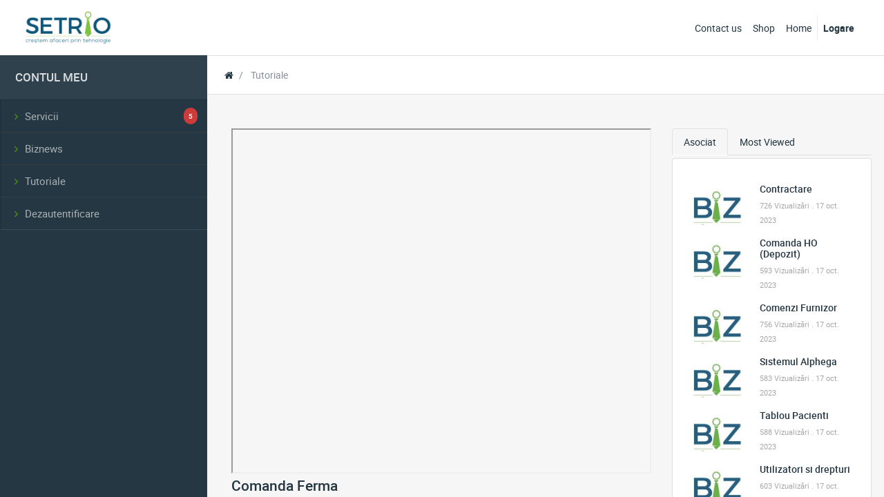

--- FILE ---
content_type: text/html; charset=utf-8
request_url: http://portal.setrio.ro/slides/slide/comanda-ferma-51
body_size: 755551
content:

    
        
        <!DOCTYPE html>
        <html lang="ro-RO" data-website-id="1" data-oe-company-name="SETRIO SOFT SRL">
            <head>
                <meta charset="utf-8"/>
                <meta http-equiv="X-UA-Compatible" content="IE=edge,chrome=1"/>
                <meta name="viewport" content="width=device-width, initial-scale=1, user-scalable=no"/>

                <title>Comanda Ferma | Portal Setrio</title>
                <link type="image/x-icon" rel="shortcut icon" href="/web/image/website/1/favicon/"/>

                <script type="text/javascript">
                    var odoo = {
                        csrf_token: "a0aac4370abe72a64412cd6f89a90a4a929bf2e3o",
                    };
                </script>

                
            <meta name="generator" content="Odoo"/>

            
            
            
            
            
            
                
                
                
                    
                        <meta property="og:type" content="website"/>
                    
                        <meta property="og:title" content="Comanda Ferma"/>
                    
                        <meta property="og:site_name" content="SETRIO SOFT SRL"/>
                    
                        <meta property="og:url" content="http://portal.setrio.ro/slides/slide/comanda-ferma-51"/>
                    
                        <meta property="og:image" content="http://portal.setrio.ro/web/image/slide.slide/51/image_thumb"/>
                    
                        <meta property="og:description"/>
                    
                
                
                
                    
                        <meta name="twitter:card" content="summary_large_image"/>
                    
                        <meta name="twitter:title" content="Comanda Ferma"/>
                    
                        <meta name="twitter:image" content="http://portal.setrio.ro/web/image/slide.slide/51/image_thumb"/>
                    
                        <meta name="twitter:description"/>
                    
                
            

            
            
                
                    <link rel="alternate" hreflang="ro" href="http://portal.setrio.ro/slides/slide/comanda-ferma-51"/>
                
            

            <script type="text/javascript">
                odoo.session_info = {
                    is_admin: false,
                    is_system: false,
                    is_frontend: true,
                    translationURL: '/website/translations',
                    is_website_user: true,
                    user_id: 4
                };
                
            </script>

            <link type="text/css" rel="stylesheet" href="/web/content/544918-b6c5bfd/1/web.assets_common.0.css"/>
            <link type="text/css" rel="stylesheet" href="/web/content/545041-d98c7ca/1/web.assets_frontend.0.css"/>
            <link type="text/css" rel="stylesheet" href="/web/content/545042-d98c7ca/1/web.assets_frontend.1.css"/>
            
            
            

            <script type="text/javascript" src="/web/content/544919-b6c5bfd/1/web.assets_common.js"></script>
            <script type="text/javascript" src="/web/content/544932-d98c7ca/1/web.assets_frontend.js"></script>
            
            
            
        
            </head>
            <body>
                
            
        
            
        
        
            
                
                    
                
                
            
        
        
    
    

            
            
        
    
            
        <div id="wrapwrap" class="  o_portal ">
                <header class=" o_affix_enabled">
                    <nav class="navbar navbar-expand-md navbar-light bg-light">
                        <div class="container">
                            <a href="/" class="navbar-brand logo">
            <span role="img" aria-label="Logo of SETRIO SOFT SRL" title="SETRIO SOFT SRL"><img src="/web/image/res.company/1/logo?unique=63dd818" class="img img-fluid"/></span>
        </a>
    <button type="button" class="navbar-toggler" data-toggle="collapse" data-target="#top_menu_collapse">
                                <span class="navbar-toggler-icon"></span>
                            </button>
                            <div class="collapse navbar-collapse" id="top_menu_collapse">
                                <ul class="nav navbar-nav ml-auto text-right o_menu_loading" id="top_menu">
                                    
        
            
    
    <li class="nav-item">
        <a role="menuitem" href="/contactus" class="nav-link ">
            <span>Contact us</span>
        </a>
    </li>
    

        
            
    
    <li class="nav-item">
        <a role="menuitem" href="https://shop.setrio.ro/" class="nav-link ">
            <span>Shop</span>
        </a>
    </li>
    

        
            
    
    <li class="nav-item">
        <a role="menuitem" href="/my/home" class="nav-link ">
            <span>Home</span>
        </a>
    </li>
    

        
    
            
            <li class="nav-item divider d-none"></li> <li id="my_cart" class="nav-item d-none">
                <a href="/shop/cart" class="nav-link">
                    <i class="fa fa-shopping-cart"></i>
                    Coșul meu <sup class="my_cart_quantity badge badge-primary" data-order-id=""></sup>
                </a>
            </li>
        
                                    
                                
            <li class="nav-item divider"></li>
            <li class="nav-item">
                <a class="nav-link" href="/web/login">
                    <b>Logare</b>
                </a>
            </li>
        </ul>
                            </div>
                        </div>
                    </nav>
                </header>
                <main>
                    
            

            

            <div class="o_portal container mt-3">
                <div class="row align-items-center bg-white no-gutters border rounded">
                    <div class="col">
                        
        <ol class="o_portal_submenu breadcrumb mb-0 py-2 flex-grow-1">
            <li class="breadcrumb-item"><a href="/my/home" aria-label="Acasă" title="Acasă"><i class="fa fa-home"></i></a></li>
            
        
            
            
            
        
      
      
    
            
            
        
            
            
            
            
        
            
            
        
            
        
            
            
        
            
            
        
            
        
            
        
            
        
            
        
            <li class="breadcrumb-item active">
                Tutoriale
            </li>
        </ol>
    
                    </div>
                    
                </div>
            </div>
            <div id="wrap" class="o_portal_wrap">
                <div class="container mb64">
                    
                        <div class="row justify-content-between mt-4">
                        <div class="col-12 col-md col-lg-3 menu-left">
                            <div class="o_portal_my_home">
                                <div class="oe_structure" id="oe_structure_portal_my_home_1"></div>
                                <a href="/my" style="text-decoration:none"><h3>Contul meu</h3></a>
                                
        <div class="o_portal_docs list-group">
            
        

        
            <a href="/my/portal_service" title="Servicii" class="list-group-item list-group-item-action d-flex align-items-center justify-content-between">
                <i class="fa fa-angle-right"></i>
                Servicii
                <span class="badge badge-danger badge-pill">5</span>
            </a>
        
            
        <a class="list-group-item list-group-item-action d-flex align-items-center justify-content-between" href="https://setrio.ro/biznews/" title="Biznews" target="_blank">
            
            <i class="fa fa-angle-right"></i>
        Biznews
            
        </a>
    
        
            
            
            
        

        
            
        
            
        <a class="list-group-item list-group-item-action d-flex align-items-center justify-content-between" href="/slides" title="Tutoriale">
            
            <i class="fa fa-angle-right"></i>
        Tutoriale
            
        </a>
    
        
        
    
            
        
              
        
            
        
<div>
                
        <a class="list-group-item list-group-item-action d-flex align-items-center justify-content-between" href="/web/session/logout?redirect=/" title="Dezautentificare">
            
            <i class="fa fa-angle-right"></i>
        Dezautentificare
            
        </a>
    
            </div>
        </div>
        
                            </div>
                            <div class="oe_structure" id="oe_structure_portal_my_home_2"></div>
                        </div>
                        <div class="col-md-9 content-right">
                            
        
        <div class="container mt16">
            <div class="row">
                <div class="col-xl-8 col-lg-8 col-md-12 col-12">
                    

                    <div>
                            
                        
                        
                        
            
            
                <iframe class="w-100" style="height:500px;" ng-if="fileExtension == 'pdf'" scrolling="auto" src="[data-uri]"></iframe>
            
        <div class="row">
                            <h4 class="col-lg-6">Comanda Ferma</h4>
                            <div class="col-lg-6">
                                <div class="row">
                                    
                                </div>
                            </div>
                        </div>
                        <div class="row">
                            <div class="col-md-8 col-12">
                                <div class="float-left">
                                    <a href="/slides/tutoriale-bizpharma-2" title="Channel Tutoriale BizPharma" aria-label="Channel Tutoriale BizPharma">
                                        <i class="fa fa-circle-o fa-5x" style="color: #875A7B;font-weight: bold;"></i>
                                    </a>
                                </div>
                                <div style="margin-left: 80px">
                                    <p>
                                        <a href="/slides/tutoriale-bizpharma-2">Tutoriale BizPharma</a>
                                        
                                            <span> / </span>
                                            <a href="/slides/tutoriale-bizpharma-2/category/bizpharma-6">BizPharma</a>
                                        
                                    </p>
                                    <div>
                                        
        <div class="input-group js_follow" data-id="2" data-object="slide.channel" data-follow="off">
            <input type="email" name="email" class="js_follow_email form-control" placeholder="emailul dvs...."/>
            <div class="input-group-append">
                <button href="#" class="btn btn-secondary js_unfollow_btn">Dezabonare</button>
                <button href="#" class="btn btn-primary js_follow_btn">Abonare</button>
            </div>
        </div>
    
                                    </div>
                                </div>
                            </div>
                            <div class="col-md-4 d-none d-md-block">
                                <div class="text-right">
                                    <b class="h3 text-muted">726</b> <span class="text-muted small">views</span>
                                </div>
                                
                                <div class="progress mb0" style="height: 2px;">
                                    <div class="progress-bar" role="progressbar" aria-valuenow="0" aria-valuemin="0" aria-valuemax="100" style="width: 0%;">
                                        <span class="sr-only">0 Likes</span>
                                    </div>
                                </div>
                                <div class="text-muted mt4">
                                    <div class="float-right mb16 text-right">
                                        <span class="oe_slide_js_like" data-href="/slides/slide/like" tabindex="0" data-toggle="popover" data-user-id="4" data-public-user="True" data-slide-id="51">
                                            <i class="fa fa-thumbs-up fa-1x" role="img" aria-label="Likes" title="Likes"></i>
                                            <span class="o_wslides_like_dislike_count">0</span>
                                        </span>
                                        <span class="oe_slide_js_unlike" data-href="/slides/slide/dislike" tabindex="0" data-toggle="popover" data-user-id="4" data-public-user="True" data-slide-id="51">
                                            <i class="fa fa-thumbs-down fa-1x" role="img" aria-label="Dislikes" title="Dislikes"></i>
                                            <span class="o_wslides_like_dislike_count">0</span>
                                        </span>
                                    </div>
                                </div>
                            </div>
                        </div>
                        <div class="mt8 mb32">
                            <ul class="nav nav-tabs" role="tablist">
                                <li class="nav-item">
                                    <a href="#about" aria-controls="about" role="tab" data-toggle="tab" class="nav-link active">
                                        <i class="fa fa-home"></i> About
                                    </a>
                                </li>
                                <li class="nav-item">
                                    <a href="#share" aria-controls="share" class="nav-link" role="tab" data-toggle="tab">
                                        <i class="fa fa-share-alt"></i> Împarte
                                    </a>
                                </li>
                                <li class="nav-item">
                                    <a href="#discuss" aria-controls="discuss" role="tab" data-toggle="tab" class="nav-link">
                                        <i class="fa fa-comments-o"></i> Comentarii
                                    </a>
                                </li>
                                <li class="nav-item">
                                    <a href="#transcript" aria-controls="transcript" class="nav-link" role="tab" data-toggle="tab">
                                        <i class="fa fa-align-justify"></i> Transcript
                                    </a>
                                </li>
                                <li class="nav-item">
                                    <a href="#statistic" aria-controls="statistic" class="nav-link" role="tab" data-toggle="tab">
                                        <i class="fa fa-bar-chart"></i> Statistics
                                    </a>
                                </li>
                            </ul>
                            <div class="tab-content" style="padding: 20px 5px 5px 5px; word-wrap: break-word;">
                                <div role="tabpanel" id="about" class="tab-pane fade in show active">
                                    
                                </div>
                                <div role="tabpanel" class="tab-pane fade" id="share">
                                    
    <h4 class="mt0">Share on Social Networks</h4>
    
    <div>
        <a class="o_slides_social_share" social-key="facebook" aria-label="Share on Facebook" title="Share on Facebook" href="https://www.facebook.com/sharer/sharer.php?u=https://portal.setrio.ro/r/NUd"><i class="fa fa-facebook-square fa-2x"></i></a>
        <a class="o_slides_social_share" social-key="twitter" aria-label="Share on Twitter" title="Share on Twitter" href="https://twitter.com/intent/tweet?text=Comanda Ferma&amp;url=https://portal.setrio.ro/r/NUd"><i class="fa fa-twitter fa-2x"></i></a>
        <a social-key="linkedin" class="o_slides_social_share" aria-label="Share on LinkedIn" title="Share on LinkedIn" href="http://www.linkedin.com/shareArticle?mini=true&amp;url=https://portal.setrio.ro/r/NUd&amp;title=Comanda Ferma&amp;"><i class="fa fa-linkedin fa-2x"></i></a>
        <a class="o_slides_social_share" social-key="gplus" aria-label="Share on Google Plus" title="Share on Google Plus" href="https://plus.google.com/share?url=https://portal.setrio.ro/r/NUd"><i class="fa fa-google-plus-square fa-2x"></i></a>
    </div>

    <h4 class="mt-3">Împarte legatură</h4>
    <input type="text" class="form-control" readonly="readonly" onClick="this.select();" value="https://portal.setrio.ro/r/NUd"/>
    <span class="form-text">Use permanent link to share in social media</span>

                                    
    <h4 class="mt-3">Împarte cu un prieten</h4>
    
    
        <p>Please <a href="/web?redirect=http://portal.setrio.ro/slides/slide/comanda-ferma-51"> login </a> to send this upload_pdf by email!</p>
    

                                    
                                        
    <div class="oe_slide_js_embed_code_widget">
        <h4 class="mt0">Embed in your website</h4>
        <div class="form-group">
            <textarea class="form-control slide_embed_code" readonly="readonly" onClick="this.select();"></textarea>
        </div>
        
    </div>

                                    
                                </div>
                                
                                <div role="tabpanel" id="discuss" class="tab-pane fade">
                                    
        <div id="discussion" class="d-print-none o_portal_chatter o_not_editable p-0" data-res_model="slide.slide" data-res_id="51" data-pager_step="10" data-allow_composer="1">
        </div>
    
                                </div>
                                <div role="tabpanel" class="tab-pane fade oe_slides_transcript" id="transcript">
                                    
                                </div>
                                <div role="tabpanel" class="tab-pane fade" id="statistic" slide-url="https://portal.setrio.ro/r/NUd">
                                    <div class="row">
                                        <div class="col-lg-4">
                                            <h4 class="mt0 oe_slides_statistics_title">Vizualizări</h4>
                                            <ul class="list-group">
                                                <li class="list-group-item">
                                                    <span class="badge badge-pill">726</span>
                                                    <i class="fa fa-play"></i> Total Views
                                                </li>
                                                <li class="list-group-item">
                                                    <span class="badge badge-pill">726</span>
                                                    <i class="fa fa-circle-o"></i> Website Views
                                                </li>
                                                <li class="list-group-item">
                                                    <span class="badge badge-pill">0</span>
                                                    <i class="fa fa-code"></i> Embedded Views
                                                </li>
                                            </ul>
                                        </div>

                                        <div class="col-lg-4">
                                            <h4 class="mt0 oe_slides_statistics_title">Acțiuni</h4>
                                            <ul class="list-group">
                                                <li class="list-group-item">
                                                    <span class="badge badge-pill" id="total-share">0</span>
                                                    <i class="fa fa-share-alt"></i> Social Shares
                                                </li>
                                                <li class="list-group-item">
                                                    <span class="badge badge-pill">0</span>
                                                    <i class="fa fa-thumbs-up"></i> Likes
                                                </li>
                                                <li class="list-group-item">
                                                    <span class="badge badge-pill">0</span>
                                                    <i class="fa fa-thumbs-down"></i> Dislikes
                                                </li>
                                                <li class="list-group-item">
                                                    <span class="badge badge-pill">0</span>
                                                    <i class="fa fa-comments-o"></i> Comentarii
                                                </li>
                                            </ul>
                                        </div>

                                        <div class="col-lg-4">
                                            <h4 class="mt0 oe_slides_statistics_title">Share count</h4>
                                            <ul class="list-group">
                                                <li class="list-group-item">
                                                    <span class="badge badge-pill" id="facebook-badge">0</span>
                                                    <i class="fa fa-facebook-square"></i> Facebook
                                                </li>
                                                <li class="list-group-item">
                                                    <span class="badge badge-pill" id="twitter-badge">0</span>
                                                    <i class="fa fa-twitter-square"></i> Twitter
                                                </li>
                                                <li class="list-group-item">
                                                    <span class="badge badge-pill" id="linkedin-badge">0</span>
                                                    <i class="fa fa-linkedin-square"></i> LinkedIn
                                                </li>
                                                <li class="list-group-item">
                                                    <span class="badge badge-pill" id="google-badge">0</span>
                                                    <i class="fa fa-google-plus-square"></i> Google+
                                                </li>
                                            </ul>
                                        </div>
                                    </div>
                                    
                                </div>
                            </div>
                        </div>
                    </div>
                </div>
                <div class="col-xl-4 col-lg-4 col-md-12 col-12">
                    <ul class="nav nav-tabs" role="tablist">
                        <li class="nav-item"><a aria-controls="related" href="#related" class="nav-link active" data-toggle="tab">Asociat</a></li>
                        <li class="nav-item"><a aria-controls="most_viewed" href="#most_viewed" class="nav-link" data-toggle="tab">Most Viewed</a></li>
                    </ul>
                    <div class="tab-content">
                        <div role="tabpanel" id="related" class="tab-pane active mt4">
                            <div class="card">
                                <ul class="list-unstyled card-body">
                                    
                                    
                                    
                                        
    <li class="media mt-3">
        <a class="mr-3" href="/slides/slide/contractare-50">
            <img class="oe_slides_apart_small" alt="slide.name" src="/web/image/slide.slide/50/image_thumb"/>
        </a>
        <div class="media-body">
            <a href="/slides/slide/contractare-50"><h6 class="mb-1">Contractare</h6></a>
            <small class="text-muted">
                726 Vizualizări . <timeago class="timeago" datetime="2023-10-17 09:50:42.697664"></timeago>
            </small>
        </div>
    </li>

                                    
                                        
    <li class="media mt-3">
        <a class="mr-3" href="/slides/slide/comanda-ho-depozit-52">
            <img class="oe_slides_apart_small" alt="slide.name" src="/web/image/slide.slide/52/image_thumb"/>
        </a>
        <div class="media-body">
            <a href="/slides/slide/comanda-ho-depozit-52"><h6 class="mb-1">Comanda HO (Depozit)</h6></a>
            <small class="text-muted">
                593 Vizualizări . <timeago class="timeago" datetime="2023-10-17 09:51:33.886182"></timeago>
            </small>
        </div>
    </li>

                                    
                                        
    <li class="media mt-3">
        <a class="mr-3" href="/slides/slide/comenzi-furnizor-53">
            <img class="oe_slides_apart_small" alt="slide.name" src="/web/image/slide.slide/53/image_thumb"/>
        </a>
        <div class="media-body">
            <a href="/slides/slide/comenzi-furnizor-53"><h6 class="mb-1">Comenzi Furnizor</h6></a>
            <small class="text-muted">
                756 Vizualizări . <timeago class="timeago" datetime="2023-10-17 11:10:42.930296"></timeago>
            </small>
        </div>
    </li>

                                    
                                        
    <li class="media mt-3">
        <a class="mr-3" href="/slides/slide/sistemul-alphega-54">
            <img class="oe_slides_apart_small" alt="slide.name" src="/web/image/slide.slide/54/image_thumb"/>
        </a>
        <div class="media-body">
            <a href="/slides/slide/sistemul-alphega-54"><h6 class="mb-1">Sistemul Alphega</h6></a>
            <small class="text-muted">
                583 Vizualizări . <timeago class="timeago" datetime="2023-10-17 11:14:12.349568"></timeago>
            </small>
        </div>
    </li>

                                    
                                        
    <li class="media mt-3">
        <a class="mr-3" href="/slides/slide/tablou-pacienti-55">
            <img class="oe_slides_apart_small" alt="slide.name" src="/web/image/slide.slide/55/image_thumb"/>
        </a>
        <div class="media-body">
            <a href="/slides/slide/tablou-pacienti-55"><h6 class="mb-1">Tablou Pacienti</h6></a>
            <small class="text-muted">
                588 Vizualizări . <timeago class="timeago" datetime="2023-10-17 11:14:40.082363"></timeago>
            </small>
        </div>
    </li>

                                    
                                        
    <li class="media mt-3">
        <a class="mr-3" href="/slides/slide/utilizatori-si-drepturi-56">
            <img class="oe_slides_apart_small" alt="slide.name" src="/web/image/slide.slide/56/image_thumb"/>
        </a>
        <div class="media-body">
            <a href="/slides/slide/utilizatori-si-drepturi-56"><h6 class="mb-1">Utilizatori si drepturi</h6></a>
            <small class="text-muted">
                603 Vizualizări . <timeago class="timeago" datetime="2023-10-17 11:15:08.277775"></timeago>
            </small>
        </div>
    </li>

                                    
                                        
    <li class="media mt-3">
        <a class="mr-3" href="/slides/slide/definire-locatii-57">
            <img class="oe_slides_apart_small" alt="slide.name" src="/web/image/slide.slide/57/image_thumb"/>
        </a>
        <div class="media-body">
            <a href="/slides/slide/definire-locatii-57"><h6 class="mb-1">Definire locatii</h6></a>
            <small class="text-muted">
                696 Vizualizări . <timeago class="timeago" datetime="2023-10-17 11:15:26.023024"></timeago>
            </small>
        </div>
    </li>

                                    
                                        
    <li class="media mt-3">
        <a class="mr-3" href="/slides/slide/nomenclatoare-articole-58">
            <img class="oe_slides_apart_small" alt="slide.name" src="/web/image/slide.slide/58/image_thumb"/>
        </a>
        <div class="media-body">
            <a href="/slides/slide/nomenclatoare-articole-58"><h6 class="mb-1">Nomenclatoare Articole</h6></a>
            <small class="text-muted">
                588 Vizualizări . <timeago class="timeago" datetime="2023-10-17 11:15:44.069967"></timeago>
            </small>
        </div>
    </li>

                                    
                                        
    <li class="media mt-3">
        <a class="mr-3" href="/slides/slide/definire-parteneri-59">
            <img class="oe_slides_apart_small" alt="slide.name" src="/web/image/slide.slide/59/image_thumb"/>
        </a>
        <div class="media-body">
            <a href="/slides/slide/definire-parteneri-59"><h6 class="mb-1">Definire Parteneri</h6></a>
            <small class="text-muted">
                732 Vizualizări . <timeago class="timeago" datetime="2023-10-17 11:16:02.016155"></timeago>
            </small>
        </div>
    </li>

                                    
                                        
    <li class="media mt-3">
        <a class="mr-3" href="/slides/slide/definirea-borderourilor-60">
            <img class="oe_slides_apart_small" alt="slide.name" src="/web/image/slide.slide/60/image_thumb"/>
        </a>
        <div class="media-body">
            <a href="/slides/slide/definirea-borderourilor-60"><h6 class="mb-1">Definirea borderourilor</h6></a>
            <small class="text-muted">
                589 Vizualizări . <timeago class="timeago" datetime="2023-10-17 11:16:45.322814"></timeago>
            </small>
        </div>
    </li>

                                    
                                        
    <li class="media mt-3">
        <a class="mr-3" href="/slides/slide/definire-contracte-61">
            <img class="oe_slides_apart_small" alt="slide.name" src="/web/image/slide.slide/61/image_thumb"/>
        </a>
        <div class="media-body">
            <a href="/slides/slide/definire-contracte-61"><h6 class="mb-1">Definire contracte</h6></a>
            <small class="text-muted">
                538 Vizualizări . <timeago class="timeago" datetime="2023-10-17 11:17:14.128392"></timeago>
            </small>
        </div>
    </li>

                                    
                                        
    <li class="media mt-3">
        <a class="mr-3" href="/slides/slide/grile-de-discount-62">
            <img class="oe_slides_apart_small" alt="slide.name" src="/web/image/slide.slide/62/image_thumb"/>
        </a>
        <div class="media-body">
            <a href="/slides/slide/grile-de-discount-62"><h6 class="mb-1">Grile de discount</h6></a>
            <small class="text-muted">
                610 Vizualizări . <timeago class="timeago" datetime="2023-10-17 11:17:31.204808"></timeago>
            </small>
        </div>
    </li>

                                    
                                        
    <li class="media mt-3">
        <a class="mr-3" href="/slides/slide/procesele-verbale-63">
            <img class="oe_slides_apart_small" alt="slide.name" src="/web/image/slide.slide/63/image_thumb"/>
        </a>
        <div class="media-body">
            <a href="/slides/slide/procesele-verbale-63"><h6 class="mb-1">Procesele verbale</h6></a>
            <small class="text-muted">
                583 Vizualizări . <timeago class="timeago" datetime="2023-10-17 11:18:06.956215"></timeago>
            </small>
        </div>
    </li>

                                    
                                        
    <li class="media mt-3">
        <a class="mr-3" href="/slides/slide/facturile-64">
            <img class="oe_slides_apart_small" alt="slide.name" src="/web/image/slide.slide/64/image_thumb"/>
        </a>
        <div class="media-body">
            <a href="/slides/slide/facturile-64"><h6 class="mb-1">Facturile</h6></a>
            <small class="text-muted">
                456 Vizualizări . <timeago class="timeago" datetime="2023-10-17 11:18:32.781866"></timeago>
            </small>
        </div>
    </li>

                                    
                                        
    <li class="media mt-3">
        <a class="mr-3" href="/slides/slide/avizele-65">
            <img class="oe_slides_apart_small" alt="slide.name" src="/web/image/slide.slide/65/image_thumb"/>
        </a>
        <div class="media-body">
            <a href="/slides/slide/avizele-65"><h6 class="mb-1">Avizele</h6></a>
            <small class="text-muted">
                729 Vizualizări . <timeago class="timeago" datetime="2023-10-17 11:19:00.411057"></timeago>
            </small>
        </div>
    </li>

                                    
                                        
    <li class="media mt-3">
        <a class="mr-3" href="/slides/slide/bon-fiscal-reteta-66">
            <img class="oe_slides_apart_small" alt="slide.name" src="/web/image/slide.slide/66/image_thumb"/>
        </a>
        <div class="media-body">
            <a href="/slides/slide/bon-fiscal-reteta-66"><h6 class="mb-1">Bon fiscal / Reteta</h6></a>
            <small class="text-muted">
                749 Vizualizări . <timeago class="timeago" datetime="2023-10-17 11:19:34.714072"></timeago>
            </small>
        </div>
    </li>

                                    
                                        
    <li class="media mt-3">
        <a class="mr-3" href="/slides/slide/bonul-in-avans-67">
            <img class="oe_slides_apart_small" alt="slide.name" src="/web/image/slide.slide/67/image_thumb"/>
        </a>
        <div class="media-body">
            <a href="/slides/slide/bonul-in-avans-67"><h6 class="mb-1">Bonul in avans</h6></a>
            <small class="text-muted">
                591 Vizualizări . <timeago class="timeago" datetime="2023-10-17 11:19:55.599707"></timeago>
            </small>
        </div>
    </li>

                                    
                                        
    <li class="media mt-3">
        <a class="mr-3" href="/slides/slide/inventar-partial-68">
            <img class="oe_slides_apart_small" alt="slide.name" src="/web/image/slide.slide/68/image_thumb"/>
        </a>
        <div class="media-body">
            <a href="/slides/slide/inventar-partial-68"><h6 class="mb-1">Inventar partial</h6></a>
            <small class="text-muted">
                518 Vizualizări . <timeago class="timeago" datetime="2023-10-17 11:20:17.404719"></timeago>
            </small>
        </div>
    </li>

                                    
                                        
    <li class="media mt-3">
        <a class="mr-3" href="/slides/slide/inventar-rapid-69">
            <img class="oe_slides_apart_small" alt="slide.name" src="/web/image/slide.slide/69/image_thumb"/>
        </a>
        <div class="media-body">
            <a href="/slides/slide/inventar-rapid-69"><h6 class="mb-1">Inventar rapid</h6></a>
            <small class="text-muted">
                482 Vizualizări . <timeago class="timeago" datetime="2023-10-17 11:20:41.919188"></timeago>
            </small>
        </div>
    </li>

                                    
                                        
    <li class="media mt-3">
        <a class="mr-3" href="/slides/slide/inventar-70">
            <img class="oe_slides_apart_small" alt="slide.name" src="/web/image/slide.slide/70/image_thumb"/>
        </a>
        <div class="media-body">
            <a href="/slides/slide/inventar-70"><h6 class="mb-1">Inventar</h6></a>
            <small class="text-muted">
                709 Vizualizări . <timeago class="timeago" datetime="2023-10-17 11:20:59.977408"></timeago>
            </small>
        </div>
    </li>

                                    
                                </ul>
                            </div>
                        </div>
                        <div role="tabpanel" id="most_viewed" class="tab-pane  mt4">
                            <div class="card">
                                <ul class="list-unstyled card-body">
                                    
                                    
                                    
                                        
    <li class="media mt-3">
        <a class="mr-3" href="/slides/slide/adaugare-programare-noua-11">
            <img class="oe_slides_apart_small" alt="slide.name" src="/web/image/slide.slide/11/image_thumb"/>
        </a>
        <div class="media-body">
            <a href="/slides/slide/adaugare-programare-noua-11"><h6 class="mb-1">Adaugare programare noua</h6></a>
            <small class="text-muted">
                1258 Vizualizări . <timeago class="timeago" datetime="2023-09-27 07:51:04.357787"></timeago>
            </small>
        </div>
    </li>

                                    
                                        
    <li class="media mt-3">
        <a class="mr-3" href="/slides/slide/bizmedica-acordare-discount-prin-tichet-valoric-14">
            <img class="oe_slides_apart_small" alt="slide.name" src="/web/image/slide.slide/14/image_thumb"/>
        </a>
        <div class="media-body">
            <a href="/slides/slide/bizmedica-acordare-discount-prin-tichet-valoric-14"><h6 class="mb-1">BizMedica Acordare discount prin tichet valoric</h6></a>
            <small class="text-muted">
                1006 Vizualizări . <timeago class="timeago" datetime="2023-10-16 11:26:11.327339"></timeago>
            </small>
        </div>
    </li>

                                    
                                        
    <li class="media mt-3">
        <a class="mr-3" href="/slides/slide/pacienti-introducerea-unui-pacient-nou-in-aplicatie-30">
            <img class="oe_slides_apart_small" alt="slide.name" src="/web/image/slide.slide/30/image_thumb"/>
        </a>
        <div class="media-body">
            <a href="/slides/slide/pacienti-introducerea-unui-pacient-nou-in-aplicatie-30"><h6 class="mb-1">Pacienti_Introducerea unui pacient nou in aplicatie</h6></a>
            <small class="text-muted">
                910 Vizualizări . <timeago class="timeago" datetime="2023-10-16 12:23:15.778522"></timeago>
            </small>
        </div>
    </li>

                                    
                                        
    <li class="media mt-3">
        <a class="mr-3" href="/slides/slide/modul-preluare-facturi-89">
            <img class="oe_slides_apart_small" alt="slide.name" src="/web/image/slide.slide/89/image_thumb"/>
        </a>
        <div class="media-body">
            <a href="/slides/slide/modul-preluare-facturi-89"><h6 class="mb-1">Modul preluare facturi</h6></a>
            <small class="text-muted">
                858 Vizualizări . <timeago class="timeago" datetime="2023-10-17 11:37:44.426035"></timeago>
            </small>
        </div>
    </li>

                                    
                                        
    <li class="media mt-3">
        <a class="mr-3" href="/slides/slide/pacienti-modificarea-unui-pacient-34">
            <img class="oe_slides_apart_small" alt="slide.name" src="/web/image/slide.slide/34/image_thumb"/>
        </a>
        <div class="media-body">
            <a href="/slides/slide/pacienti-modificarea-unui-pacient-34"><h6 class="mb-1">Pacienti_Modificarea unui Pacient</h6></a>
            <small class="text-muted">
                789 Vizualizări . <timeago class="timeago" datetime="2023-10-16 12:25:13.145454"></timeago>
            </small>
        </div>
    </li>

                                    
                                        
    <li class="media mt-3">
        <a class="mr-3" href="/slides/slide/catagrafierea-46">
            <img class="oe_slides_apart_small" alt="slide.name" src="/web/image/slide.slide/46/image_thumb"/>
        </a>
        <div class="media-body">
            <a href="/slides/slide/catagrafierea-46"><h6 class="mb-1">Catagrafierea</h6></a>
            <small class="text-muted">
                766 Vizualizări . <timeago class="timeago" datetime="2023-10-17 09:37:46.422009"></timeago>
            </small>
        </div>
    </li>

                                    
                                        
    <li class="media mt-3">
        <a class="mr-3" href="/slides/slide/adaugarea-unui-serviciu-cu-pret-editabil-13">
            <img class="oe_slides_apart_small" alt="slide.name" src="/web/image/slide.slide/13/image_thumb"/>
        </a>
        <div class="media-body">
            <a href="/slides/slide/adaugarea-unui-serviciu-cu-pret-editabil-13"><h6 class="mb-1">Adaugarea unui serviciu cu pret editabil</h6></a>
            <small class="text-muted">
                756 Vizualizări . <timeago class="timeago" datetime="2023-10-16 10:13:44.444024"></timeago>
            </small>
        </div>
    </li>

                                    
                                        
    <li class="media mt-3">
        <a class="mr-3" href="/slides/slide/comenzi-furnizor-53">
            <img class="oe_slides_apart_small" alt="slide.name" src="/web/image/slide.slide/53/image_thumb"/>
        </a>
        <div class="media-body">
            <a href="/slides/slide/comenzi-furnizor-53"><h6 class="mb-1">Comenzi Furnizor</h6></a>
            <small class="text-muted">
                756 Vizualizări . <timeago class="timeago" datetime="2023-10-17 11:10:42.930296"></timeago>
            </small>
        </div>
    </li>

                                    
                                        
    <li class="media mt-3">
        <a class="mr-3" href="/slides/slide/modul-fisa-pacient-85">
            <img class="oe_slides_apart_small" alt="slide.name" src="/web/image/slide.slide/85/image_thumb"/>
        </a>
        <div class="media-body">
            <a href="/slides/slide/modul-fisa-pacient-85"><h6 class="mb-1">Modul fisa pacient</h6></a>
            <small class="text-muted">
                751 Vizualizări . <timeago class="timeago" datetime="2023-10-17 11:35:35.402181"></timeago>
            </small>
        </div>
    </li>

                                    
                                        
    <li class="media mt-3">
        <a class="mr-3" href="/slides/slide/bon-fiscal-reteta-66">
            <img class="oe_slides_apart_small" alt="slide.name" src="/web/image/slide.slide/66/image_thumb"/>
        </a>
        <div class="media-body">
            <a href="/slides/slide/bon-fiscal-reteta-66"><h6 class="mb-1">Bon fiscal / Reteta</h6></a>
            <small class="text-muted">
                749 Vizualizări . <timeago class="timeago" datetime="2023-10-17 11:19:34.714072"></timeago>
            </small>
        </div>
    </li>

                                    
                                        
    <li class="media mt-3">
        <a class="mr-3" href="/slides/slide/modul-inventar-mobil-87">
            <img class="oe_slides_apart_small" alt="slide.name" src="/web/image/slide.slide/87/image_thumb"/>
        </a>
        <div class="media-body">
            <a href="/slides/slide/modul-inventar-mobil-87"><h6 class="mb-1">Modul inventar mobil</h6></a>
            <small class="text-muted">
                749 Vizualizări . <timeago class="timeago" datetime="2023-10-17 11:36:26.778267"></timeago>
            </small>
        </div>
    </li>

                                    
                                        
    <li class="media mt-3">
        <a class="mr-3" href="/slides/slide/pacienti-cautare-selectare-vizualizarea-date-si-programarea-pacientului-31">
            <img class="oe_slides_apart_small" alt="slide.name" src="/web/image/slide.slide/31/image_thumb"/>
        </a>
        <div class="media-body">
            <a href="/slides/slide/pacienti-cautare-selectare-vizualizarea-date-si-programarea-pacientului-31"><h6 class="mb-1">Pacienti_Cautare,Selectare,Vizualizarea date si Programarea pacientului</h6></a>
            <small class="text-muted">
                747 Vizualizări . <timeago class="timeago" datetime="2023-10-16 12:23:47.886446"></timeago>
            </small>
        </div>
    </li>

                                    
                                        
    <li class="media mt-3">
        <a class="mr-3" href="/slides/slide/modul-analiza-comanda-82">
            <img class="oe_slides_apart_small" alt="slide.name" src="/web/image/slide.slide/82/image_thumb"/>
        </a>
        <div class="media-body">
            <a href="/slides/slide/modul-analiza-comanda-82"><h6 class="mb-1">Modul Analiza Comanda</h6></a>
            <small class="text-muted">
                734 Vizualizări . <timeago class="timeago" datetime="2023-10-17 11:34:35.046771"></timeago>
            </small>
        </div>
    </li>

                                    
                                        
    <li class="media mt-3">
        <a class="mr-3" href="/slides/slide/definire-parteneri-59">
            <img class="oe_slides_apart_small" alt="slide.name" src="/web/image/slide.slide/59/image_thumb"/>
        </a>
        <div class="media-body">
            <a href="/slides/slide/definire-parteneri-59"><h6 class="mb-1">Definire Parteneri</h6></a>
            <small class="text-muted">
                732 Vizualizări . <timeago class="timeago" datetime="2023-10-17 11:16:02.016155"></timeago>
            </small>
        </div>
    </li>

                                    
                                        
    <li class="media mt-3">
        <a class="mr-3" href="/slides/slide/modul-export-contabil-84">
            <img class="oe_slides_apart_small" alt="slide.name" src="/web/image/slide.slide/84/image_thumb"/>
        </a>
        <div class="media-body">
            <a href="/slides/slide/modul-export-contabil-84"><h6 class="mb-1">Modul export contabil</h6></a>
            <small class="text-muted">
                731 Vizualizări . <timeago class="timeago" datetime="2023-10-17 11:35:16.824119"></timeago>
            </small>
        </div>
    </li>

                                    
                                        
    <li class="media mt-3">
        <a class="mr-3" href="/slides/slide/avizele-65">
            <img class="oe_slides_apart_small" alt="slide.name" src="/web/image/slide.slide/65/image_thumb"/>
        </a>
        <div class="media-body">
            <a href="/slides/slide/avizele-65"><h6 class="mb-1">Avizele</h6></a>
            <small class="text-muted">
                729 Vizualizări . <timeago class="timeago" datetime="2023-10-17 11:19:00.411057"></timeago>
            </small>
        </div>
    </li>

                                    
                                        
    <li class="media mt-3">
        <a class="mr-3" href="/slides/slide/contractare-50">
            <img class="oe_slides_apart_small" alt="slide.name" src="/web/image/slide.slide/50/image_thumb"/>
        </a>
        <div class="media-body">
            <a href="/slides/slide/contractare-50"><h6 class="mb-1">Contractare</h6></a>
            <small class="text-muted">
                726 Vizualizări . <timeago class="timeago" datetime="2023-10-17 09:50:42.697664"></timeago>
            </small>
        </div>
    </li>

                                    
                                        
    <li class="media mt-3">
        <a class="mr-3" href="/slides/slide/webinar-bizmedica-manager-23">
            <img class="oe_slides_apart_small" alt="slide.name" src="/web/image/slide.slide/23/image_thumb"/>
        </a>
        <div class="media-body">
            <a href="/slides/slide/webinar-bizmedica-manager-23"><h6 class="mb-1">Webinar   BizMedica Manager</h6></a>
            <small class="text-muted">
                724 Vizualizări . <timeago class="timeago" datetime="2023-10-16 12:07:05.193225"></timeago>
            </small>
        </div>
    </li>

                                    
                                        
    <li class="media mt-3">
        <a class="mr-3" href="/slides/slide/modul-sms-80">
            <img class="oe_slides_apart_small" alt="slide.name" src="/web/image/slide.slide/80/image_thumb"/>
        </a>
        <div class="media-body">
            <a href="/slides/slide/modul-sms-80"><h6 class="mb-1">Modul SMS</h6></a>
            <small class="text-muted">
                723 Vizualizări . <timeago class="timeago" datetime="2023-10-17 11:25:58.693778"></timeago>
            </small>
        </div>
    </li>

                                    
                                        
    <li class="media mt-3">
        <a class="mr-3" href="/slides/slide/inventar-70">
            <img class="oe_slides_apart_small" alt="slide.name" src="/web/image/slide.slide/70/image_thumb"/>
        </a>
        <div class="media-body">
            <a href="/slides/slide/inventar-70"><h6 class="mb-1">Inventar</h6></a>
            <small class="text-muted">
                709 Vizualizări . <timeago class="timeago" datetime="2023-10-17 11:20:59.977408"></timeago>
            </small>
        </div>
    </li>

                                    
                                </ul>
                            </div>
                        </div>
                    </div>
                </div>
            </div>
        </div>
    
                        </div>
                        </div>
                    
                </div>
            </div>
        
                </main>
                <footer class="bg-light o_footer">
                    <div id="footer" class="oe_structure oe_structure_solo">
            <section class="s_text_block pt16 pb8">
                <div class="container">
                    <div class="row">
                        <div class="col-lg-4">
                            <h5>Produsele și serviciile noastre</h5>
                            <ul class="list-unstyled">
                                <li><a href="/">Acasă</a></li>
                            </ul>
                        </div>
                        <div class="col-lg-4" id="connect">
                            <h5>Conectează-te cu noi</h5>
                            <ul class="list-unstyled">
                                <li><a href="/contactus">Contactați-ne</a></li>
                                <li><i class="fa fa-phone"></i> <span class="o_force_ltr">021 331 15 40 I 0740 225 225 I Call Center 0374 211 000 |</span></li>
                                <li><i class="fa fa-envelope"></i>  <span>office@setrio.ro</span></li>
                            </ul>
                            <p>
                                <a class="btn btn-sm btn-link" href="https://www.facebook.com/SetrioSoft/"><i class="fa fa-2x fa-facebook-square"></i></a>
                                
                                <a class="btn btn-sm btn-link" href="https://www.linkedin.com/company/setrio-soft/"><i class="fa fa-2x fa-linkedin"></i></a>
                                <a class="btn btn-sm btn-link" href="https://www.youtube.com/channel/UCAi1WEA3tfy2Wv7cfg4UCpw"><i class="fa fa-2x fa-youtube-play"></i></a>
                                
                                
                                
                            </p>
                        </div>
                        <div class="col-lg-4">
                            <h5>
                                <span>SETRIO SOFT SRL</span>
                                <small> - <a href="/aboutus">Despre noi</a></small>
                            </h5>
                            <p>
                                We are a team of passionate people whose goal is to improve everyone's
                                life through disruptive products. We build great products to solve your
                                business problems.
                            </p>
                            <p>
                                Our products are designed for small to medium size companies willing to optimize
                                their performance.
                            </p>
                        </div>
                    </div>
                </div>
            </section>
        </div>
    <div class="o_footer_copyright">
            <div class="container">
                <div class="row">
                    <div class="col-lg-6 text-muted text-center text-md-left">
                        <span>Copyright &copy;</span> <span itemprop="name">SETRIO SOFT SRL</span>
                        
    

                    </div>
                    <div class="col-lg-6 text-right o_not_editable">
                        
    <div class="o_brand_promotion">
                Oferit de  <a target="_blank" class="badge badge-danger" href="http://www.odoo.com/page/website-builder?utm_source=db&amp;utm_medium=website">Odoo</a>,
                numărul unu <a target="_blank" href="http://www.odoo.com/page/e-commerce?utm_source=db&amp;utm_medium=website">Open Source eCommerce</a>.
            </div>
        
                    </div>
                </div>
            </div>
        </div>
    </footer>
            </div>
                
                    <script>
                        
            

            
                
            
                document.addEventListener("DOMContentLoaded", function(event) {
                    

                    odoo.define('im_livechat.livesupport', function (require) {
            
                    });
                });
            
        
                    </script>
                
            
        
    
        
            </body>
        </html>
    
    
    
